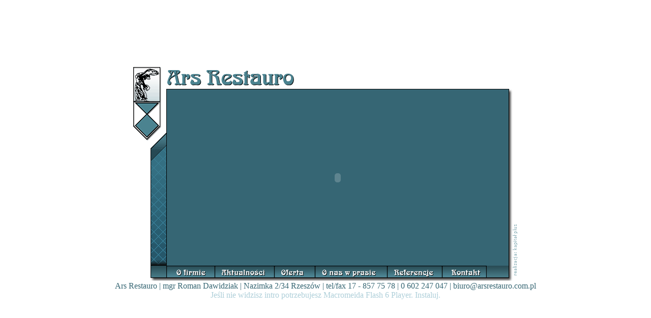

--- FILE ---
content_type: text/html
request_url: http://arsrestauro.com.pl/index.htm
body_size: 2333
content:
<HTML>
<HEAD>
<TITLE>ArsRestauro - konserwacja zabytków, restauracja, nagrobki</TITLE>
<META HTTP-EQUIV="Content-Type" CONTENT="text/html; charset=iso-8859-2">
<meta name="description" content="Specjalistyczna firma konserwatorska, konserwacja zabytków, rzeźby, detale architektoniczne, konserwacja, restauracja, drewno i metal- polichromowane, rekonstrukcje, dokumentacje konserwatorskie, ekspertyzy,konserwacja, konserwator, sztukateria, sztukatorkamieniarz, pozłotników, pozłacanie, metaloplastyka, metaloplastyk, konserwacja, rzeźba zabytkowa, zabytki, pomniki, grobowce, nagrobki, elewacja i wnętrza stylowe i stylizowane, detale,renowacja,sztukateria, metal, drewno, ceramika, restauracja, ">
<meta name="keywords" content="restauracja,konserwacja zabytków,restauracja,konserwacja,rekonstrukcja,kopiowanie, badania architektoniczne, rzeźby, detale architektoniczne, konserwacja, restauracja, drewno i metal- polichromowane,rekonstrukcje,dokumentacje konserwatorskie,ekspertyzy,konserwacja,konserwator,sztukateria,sztukatorkamieniarz,pozłotników,pozłacanie,metaloplastyka,metaloplastyk,konserwacja,rzeźba zabytkowa,zabytki,pomniki,grobowce,nagrobki,elewacja i wnętrza stylowe i stylizowane,detale,renowacja,sztukateria,metal,drewno,ceramika">

<script language="JavaScript" type="text/JavaScript">
<!--
function MM_preloadImages() { //v3.0
var d=document; if(d.images){ if(!d.MM_p) d.MM_p=new Array();
var i,j=d.MM_p.length,a=MM_preloadImages.arguments; for(i=0; i<a.length; i++)
if (a[i].indexOf("#")!=0){ d.MM_p[j]=new Image; d.MM_p[j++].src=a[i];}}
}

function MM_swapImgRestore() { //v3.0
var i,x,a=document.MM_sr; for(i=0;a&&i<a.length&&(x=a[i])&&x.oSrc;i++) x.src=x.oSrc;
}

function MM_findObj(n, d) { //v4.01
var p,i,x;if(!d) d=document; if((p=n.indexOf("?"))>0&&parent.frames.length) {
d=parent.frames[n.substring(p+1)].document; n=n.substring(0,p);}
if(!(x=d[n])&&d.all) x=d.all[n]; for (i=0;!x&&i<d.forms.length;i++) x=d.forms[i][n];
for(i=0;!x&&d.layers&&i<d.layers.length;i++) x=MM_findObj(n,d.layers[i].document);
if(!x && d.getElementById) x=d.getElementById(n); return x;
}

function MM_swapImage() { //v3.0
var i,j=0,x,a=MM_swapImage.arguments; document.MM_sr=new Array; for(i=0;i<(a.length-2);i+=3)
 if ((x=MM_findObj(a[i]))!=null){document.MM_sr[j++]=x; if(!x.oSrc) x.oSrc=x.src; x.src=a[i+2];}
}
//-->
</script>
<link href="lay/ars.css" rel="stylesheet" type="text/css">
</HEAD>
<BODY BGCOLOR=#FFFFFF LEFTMARGIN=0 TOPMARGIN=0 MARGINWIDTH=0 MARGINHEIGHT=0 onLoad="MM_preloadImages('images/1-on_09.gif','images/1-on_10.gif','images/1-on_11.gif','images/1-on_13.gif','images/1-on_14.gif','images/1-on_12.gif')">
<table width="100%" height="100%" border="0" cellpadding="0" cellspacing="0">
<tr>
<td align="center" valign="middle"> 
<TABLE WIDTH=758 BORDER=0 CELLPADDING=0 CELLSPACING=0>
<TR> 
<TD COLSPAN=2 ROWSPAN=2> <IMG SRC="images/1_03.gif" WIDTH=67 HEIGHT=393 ></TD>
<TD COLSPAN=8> <IMG SRC="images/1_04.gif" WIDTH=691 HEIGHT=46 ALT="Ars Restauro"></TD>
</TR>
<TR> 
<TD COLSPAN=7 bgcolor="#366674"> 
<object classid="clsid:D27CDB6E-AE6D-11cf-96B8-444553540000" codebase="http://download.macromedia.com/pub/shockwave/cabs/flash/swflash.cab#version=6,0,29,0" width="672" height="347">
<param name="movie" value="lay/1.swf">
<embed src="lay/1.swf" quality="high" pluginspage="http://www.macromedia.com/go/getflashplayer" type="application/x-shockwave-flash" width="672" height="347"></embed></object></TD>
<TD ROWSPAN=2> <IMG SRC="images/1_07.gif" ALT="webdesign &amp; hosting" WIDTH=19 HEIGHT=370 border="0" usemap="#Map"></TD>
</TR>
<TR> 
<TD COLSPAN=2> <IMG SRC="images/1_08.gif" WIDTH=67 HEIGHT=23 ></TD>
<TD> <a href="01-ofirmie.htm"><IMG SRC="images/1_09.gif" ALT="o firmie" name="a1" WIDTH=95 HEIGHT=23 border="0" id="a1" onMouseOver="MM_swapImage('a1','','images/1-on_09.gif',1)" onMouseOut="MM_swapImgRestore()"></a></TD>
<TD> <a href="02-aktualnosci.php"><IMG SRC="images/1_10.gif" ALT="Aktualności" name="a2" WIDTH=117 HEIGHT=23 border="0" id="a2" onMouseOver="MM_swapImage('a2','','images/1-on_10.gif',1)" onMouseOut="MM_swapImgRestore()"></a></TD>
<TD> <a href="03-oferta.htm"><IMG SRC="images/1_11.gif" ALT="Oferta" name="a3" WIDTH=80 HEIGHT=23 border="0" id="a3" onMouseOver="MM_swapImage('a3','','images/1-on_11.gif',1)" onMouseOut="MM_swapImgRestore()"></a></TD>
<TD> <a href="04-onas-prasa.htm"><IMG SRC="images/1_12.gif" ALT="O nas w prasie" name="a4" WIDTH=141 HEIGHT=23 border="0" id="a4" onMouseOver="MM_swapImage('a4','','images/1-on_12.gif',1)" onMouseOut="MM_swapImgRestore()"></a></TD>
<TD> <a href="05-referencje.htm"><IMG SRC="images/1_13.gif" ALT="Referencje" name="a5" WIDTH=109 HEIGHT=23 border="0" id="a5" onMouseOver="MM_swapImage('a5','','images/1-on_13.gif',1)" onMouseOut="MM_swapImgRestore()"></a></TD>
<TD> <a href="06-kontakt.php"><IMG SRC="images/1_14.gif" ALT="Kontakt" name="a6" WIDTH=87 HEIGHT=23 border="0" id="a6" onMouseOver="MM_swapImage('a6','','images/1-on_14.gif',1)" onMouseOut="MM_swapImgRestore()"></a></TD>
<TD> <IMG SRC="images/1_15.gif" WIDTH=43 HEIGHT=23 ></TD>
</TR>
<TR> 
<TD> <IMG SRC="images/spacer.gif" WIDTH=1 HEIGHT=7 ></TD>
<TD COLSPAN=9> <IMG SRC="images/1_17.gif" WIDTH=757 HEIGHT=7 ></TD>
</TR>
<TR> 
<TD> <IMG SRC="images/spacer.gif" WIDTH=1 HEIGHT=1 ></TD>
<TD> <IMG SRC="images/spacer.gif" WIDTH=66 HEIGHT=1 ></TD>
<TD> <IMG SRC="images/spacer.gif" WIDTH=95 HEIGHT=1 ></TD>
<TD> <IMG SRC="images/spacer.gif" WIDTH=117 HEIGHT=1 ></TD>
<TD> <IMG SRC="images/spacer.gif" WIDTH=80 HEIGHT=1 ></TD>
<TD> <IMG SRC="images/spacer.gif" WIDTH=141 HEIGHT=1 ></TD>
<TD> <IMG SRC="images/spacer.gif" WIDTH=109 HEIGHT=1 ></TD>
<TD> <IMG SRC="images/spacer.gif" WIDTH=87 HEIGHT=1 ></TD>
<TD> <IMG SRC="images/spacer.gif" WIDTH=43 HEIGHT=1 ></TD>
<TD> <IMG SRC="images/spacer.gif" WIDTH=19 HEIGHT=1 ></TD>
</TR>
</TABLE>
<span class="index">Ars Restauro | mgr Roman Dawidziak | Nazimka 2/34 Rzeszów 
| tel/fax 17 - 857 75 78 | 0 602 247 047 | <a href="mailto:biuro@arsrestauro.com.pl" class="index">biuro@arsrestauro.com.pl 
</a><br>
<a href="http://www.macromedia.com/shockwave/download/index.cgi?P1_Prod_Version=ShockwaveFlash" target="_blank" class="index"><font color="#AECFD9">Jeśli 
nie widzisz intro potrzebujesz Macromeida Flash 6 Player. Instaluj.</font></a></span></td>
</tr>
</table>
<map name="Map">
<area shape="rect" coords="2,257,19,391" href="http://www.pozycjonowanie.ideo.pl" target="_blank" alt="Pozycjonowanie">
</map>
</BODY>
</HTML>

--- FILE ---
content_type: text/css
request_url: http://arsrestauro.com.pl/lay/ars.css
body_size: 611
content:
p{
		text-align : justify;
}

ul{
	list-style : square;
}

td{
	font : 12px;
	font-family :  "Trebuchet MS", "Times New Roman", Times, serif;
}

body{
	font : 11px;
	font-family :  "Trebuchet MS", "Times New Roman", Times, serif;
	background-color : White;
	scrollbar-base-color : #366673;
	scrollbar-arrow-color : White;
	scrollbar-highlight-color : Black;
	scrollbar-face-color : #366673;
	scrollbar-track-color: #366673;
	scrollbar-shadow-color : Black;
	color : White;
}



A, A:LINK, A:VISITED {
	font-family :  "Trebuchet MS", "Times New Roman", Times,, serif;
	color : #A4ECFF;
}

A:hover{
	text-decoration: none;
	color : #6EABBB;
}



.index{
		font : 10px;
		color :#366673 ;	
			
			
}

A.index,  A.index:VISITED {
	font-family :  "Trebuchet MS", "Times New Roman", Times,, serif;
		color :#366673 ;	
	font : 10px;
		text-decoration: none;
}

A.index:hover{
	text-decoration: underline;
}


.naglowek {
	font-size: 20px;
	color: #FFFFFF;
	border-bottom : 2px solid;
	font : bold;

}

.naglowek2 {
	font-size: 15px;
	color: #FFFFFF;
	border-bottom : 1px solid Black;
	font : bold;
	background-image : url(li.gif);
	background-position : left;
	background-attachment : fixed;
	background-repeat : no-repeat;
	height : 24px;
	padding-left : 30px;
	width : 100%;
}

input, textarea, select,{
	font : 11px;
	font-family : "Trebuchet MS", "Times New Roman", Times, serif;
	background-color : White;
	border : 1px solid Black;
	background : #315A63;
	color : White;
}

.t1{
	background-color : #315A63;
	border-bottom-style : solid;
	border-bottom-width : 1px;
	border-bottom-color : #315A63;
	border-right-style : solid;
	border-right-width : 1px;
	border-right-color : Black;
}

.t2{

	border-bottom-style : solid;
	border-bottom-width : 1px;
	border-bottom-color : #315A63;
}
